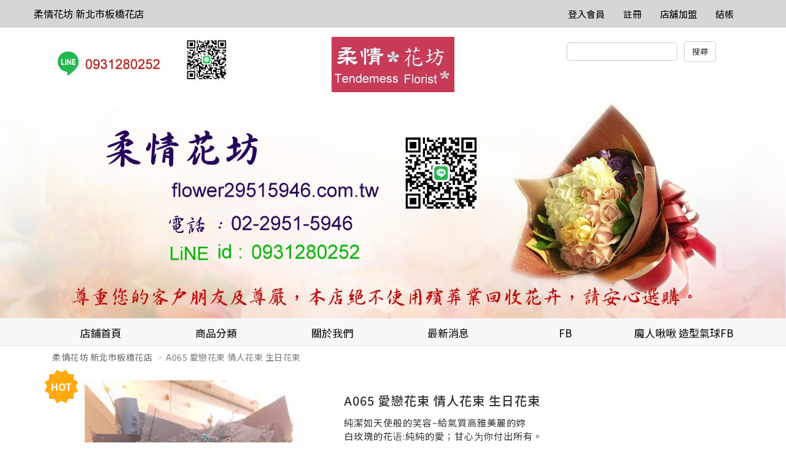

--- FILE ---
content_type: text/html
request_url: http://www.sunny.url.tw/store.php?m=products&p=show&pid=17718&storeId=968163
body_size: 62104
content:
<!doctype html>
<html>
   <head>
      <meta charset="utf-8" />
      <meta name="viewport" content="width=device-width, initial-scale=1">
      <meta name="format-detection" content="telephone=no">

            <link rel="stylesheet" type="text/css" href="responsive/js/slick/slick.css" />
      <link rel="stylesheet" type="text/css" href="responsive/js/slick/slick-theme.css" />
      <link rel="stylesheet" href="responsive/css/bootstrap.css" />
      <!-- Latest compiled and minified CSS -->
      <link rel="stylesheet" href="responsive/js/bootstrap-select/dist/css/bootstrap-select.min.css">
      <link rel="stylesheet" href="responsive/css/jquery-confirm.min.css">
      <link rel="stylesheet" href="responsive/css/master.css?v=20251231" />
      <link rel="stylesheet" href="responsive/css/jquery.loading.min.css" />
	        <style>
      	a[href^=tel] {
   			text-decoration:inherit;
   			color: inherit;
		}
	  </style>
      
      <title>柔情花坊 新北市板橋花店</title>
      			<meta name="keywords" content="板橋花店 板橋網路花店 實體花店 代客送花">
			<meta name="description" content="新北市板橋花店  板橋網路花店 實體花店 各式花禮  喜慶婚喪會場佈置">
			   </head>
   <body>
      <nav class="navbar navbar-default hidden-sm hidden-xs navigation" role="navigation">
         <!-- Brand and toggle get grouped for better mobile display -->
         <div class="container">
            <div class="navbar-header">
               <!--<button type="button" class="navbar-toggle" data-toggle="collapse" data-target=".navbar-ex1-collapse">
                  <span class="sr-only">Toggle navigation</span>
                  <span class="icon-bar"></span>
                  <span class="icon-bar"></span>
                  <span class="icon-bar"></span>
                  </button>-->
                              <a class="navbar-brand" href="./store.php?storeId=968163">
               柔情花坊 新北市板橋花店               </a>
                           </div>
            <!-- Collect the nav links, forms, and other content for toggling -->
            <div class="collapse navbar-collapse navbar-ex1-collapse">
               <ul class="nav navbar-nav">
               </ul>
               <ul class="nav navbar-nav navbar-right navbar-height">
                  <li><a class="font-h6-1" href="mb.php" title="登入會員">登入會員</a></li>                  <li><a class="font-h6-1" href="./mb.php?m=signup" title="註冊">註冊</a></li>                                                                        <li><a class="font-h6-1" href="../about/index.php" title="店舖加盟">店舖加盟</a></li>                  <li><a class="font-h6-1" href="/shop.php" title="結帳">結帳</a></li>
               </ul>
            </div>
            <!-- /.navbar-collapse -->
         </div>
      </nav><div class="pc_header container hidden-sm hidden-xs">
         <div class="row">
            <div class="col-lg-4 col-md-5">
               <a href="store.php?storeId=968163"><img src="http://www.sunny.url.tw/Archive/_tw/store/240311745262492.jpg"/></a>            </div>
            <div class="col-lg-4 col-md-2 text-center">
                              <a href="./store.php?storeId=968163"><img src="http://www.sunny.url.tw/Archive/_tw/store/161219685157834.jpg"></a>
                           </div>
            <form action="./store.php" name="theform" id="theform" onsubmit="return check_search(document.theform.proword.value);">
            <div class="col-lg-4 col-md-5 header-search-bar text-center pull-right">
               <input type="hidden" name="storeId" value="968163">
               <input type="hidden" name="sh" value="products">
               <input type="text" name="proword" id="proword">
               <input type="submit" value="搜尋" class="instore">
            </div>
          	</form>
         </div>
      </div>
      <devicehide class="hidden-md hidden-lg">
         <div class="mobile_header container">
            <div class="mobile-header-store-pic text-center">
                              <a href="./store.php?storeId=968163"><img src="http://www.sunny.url.tw/Archive/_tw/store/161219685157834.jpg"></a>
                           </div>
         </div>
         <menu class="mobile_menu" data-target="#mobile-menu-list" onclick="activation(this)">
            <hamburger><i></i></hamburger>
         </menu>
         <section id="mobile-menu-list" class="mobile_menu_list">
            <ul>
               <li class="list-group-item">
                  <a href="./store.php?m=about&storeId=968163">
                     <h3>關於我們</h3>
                  </a>
               </li>
               <li class="list-group-item">
                  <a href="./store.php?m=news&storeId=968163">
                     <h3>最新消息</h3>
                  </a>
               </li>
                              <div class="panel-group-no" style="border: 0px;"></div>
               
               <div class="panel-group-no"></div>
               							 	               <li class="list-group-item">
                  <a href="https://www.facebook.com/flower29515946/" target="_self">
										<h3>FB </h3>
									</a>
               </li>
               	               <li class="list-group-item">
                  <a href="https://www.facebook.com/balloonmojo/" target="_self">
										<h3>魔人啾啾 造型氣球FB</h3>
									</a>
               </li>
               								                <!-- mobile menu start -->
               <div class="panel-group" id="accordion">
                  <li class="list-group-item">
                     <a href="./store.php?m=products&storeId=968163">
                        <h3>全部商品</h3>
                     </a>
                  </li>
                                    	                  <div class="panel panel-default">
                                          <li class="mobile_menu_list_group_title list-group-item">
                        <a data-toggle="collapse" data-parent="#accordion" href="#collapse1494">
                           <h3>花束</h3>
                           <span class="glyphicon glyphicon-chevron-down" aria-hidden="false"></span>
                        </a>
                     </li>
                                          <div id="collapse1494" class="panel-collapse collapse">
                        <div class="panel-body">
                                                      <li class="list-group-item">
                              <a href="./store.php?m=products&category=1495&storeId=968163">
                                 <h4>求婚花束</h4>
                              </a>
                           </li>
                                                     <li class="list-group-item">
                              <a href="./store.php?m=products&category=1496&storeId=968163">
                                 <h4>玫瑰花束</h4>
                              </a>
                           </li>
                                                     <li class="list-group-item">
                              <a href="./store.php?m=products&category=1498&storeId=968163">
                                 <h4>情人節花禮</h4>
                              </a>
                           </li>
                                                     <li class="list-group-item">
                              <a href="./store.php?m=products&category=1628&storeId=968163">
                                 <h4>傳情花束</h4>
                              </a>
                           </li>
                                                     <li class="list-group-item">
                              <a href="./store.php?m=products&category=2129&storeId=968163">
                                 <h4>金莎玩偶花束 </h4>
                              </a>
                           </li>
                                                     <li class="list-group-item">
                              <a href="./store.php?m=products&category=2130&storeId=968163">
                                 <h4> 乾燥花.香皂花.永生花花束</h4>
                              </a>
                           </li>
                                                     <li class="list-group-item">
                              <a href="./store.php?m=products&category=2476&storeId=968163">
                                 <h4>捧花 胸花</h4>
                              </a>
                           </li>
                                                     <li class="list-group-item">
                              <a href="./store.php?m=products&category=2365&storeId=968163">
                                 <h4>大型求婚花束</h4>
                              </a>
                           </li>
                                                     <li class="list-group-item">
                              <a href="./store.php?m=products&category=2461&storeId=968163">
                                 <h4>小花束系列</h4>
                              </a>
                           </li>
                                                  </div>
                     </div>
                                       </div>
                                    <div class="panel panel-default">
                                          <li class="mobile_menu_list_group_title list-group-item">
                        <a data-toggle="collapse" data-parent="#accordion" href="#collapse1497">
                           <h3>喜慶花禮館</h3>
                           <span class="glyphicon glyphicon-chevron-down" aria-hidden="false"></span>
                        </a>
                     </li>
                                          <div id="collapse1497" class="panel-collapse collapse">
                        <div class="panel-body">
                                                      <li class="list-group-item">
                              <a href="./store.php?m=products&category=1504&storeId=968163">
                                 <h4>婚禮用花</h4>
                              </a>
                           </li>
                                                     <li class="list-group-item">
                              <a href="./store.php?m=products&category=1637&storeId=968163">
                                 <h4>魔人啾啾原創造型氣球(藝術空間)</h4>
                              </a>
                           </li>
                                                     <li class="list-group-item">
                              <a href="./store.php?m=products&category=2226&storeId=968163">
                                 <h4>答謝神恩花禮</h4>
                              </a>
                           </li>
                                                  </div>
                     </div>
                                       </div>
                                    <div class="panel panel-default">
                                          <li class="mobile_menu_list_group_title list-group-item">
                        <a href="./store.php?m=products&category=2127&storeId=968163">
                           <h3>節慶花禮</h3>
                        </a>
                     </li>
                                       </div>
                                    <div class="panel panel-default">
                                          <li class="mobile_menu_list_group_title list-group-item">
                        <a data-toggle="collapse" data-parent="#accordion" href="#collapse1567">
                           <h3>開幕 榮陞 婚禮 花禮</h3>
                           <span class="glyphicon glyphicon-chevron-down" aria-hidden="false"></span>
                        </a>
                     </li>
                                          <div id="collapse1567" class="panel-collapse collapse">
                        <div class="panel-body">
                                                      <li class="list-group-item">
                              <a href="./store.php?m=products&category=1501&storeId=968163">
                                 <h4>精緻盆花</h4>
                              </a>
                           </li>
                                                     <li class="list-group-item">
                              <a href="./store.php?m=products&category=1502&storeId=968163">
                                 <h4>蘭花組合盆栽</h4>
                              </a>
                           </li>
                                                     <li class="list-group-item">
                              <a href="./store.php?m=products&category=1503&storeId=968163">
                                 <h4>綠色組合盆栽(桌上型)</h4>
                              </a>
                           </li>
                                                     <li class="list-group-item">
                              <a href="./store.php?m=products&category=1505&storeId=968163">
                                 <h4>喜慶藝術花籃</h4>
                              </a>
                           </li>
                                                     <li class="list-group-item">
                              <a href="./store.php?m=products&category=2128&storeId=968163">
                                 <h4>綠色組合盆栽(落地型)</h4>
                              </a>
                           </li>
                                                     <li class="list-group-item">
                              <a href="./store.php?m=products&category=2426&storeId=968163">
                                 <h4>講台盆花</h4>
                              </a>
                           </li>
                                                     <li class="list-group-item">
                              <a href="./store.php?m=products&category=2203&storeId=968163">
                                 <h4>多肉植物組合盆栽</h4>
                              </a>
                           </li>
                                                     <li class="list-group-item">
                              <a href="./store.php?m=products&category=2472&storeId=968163">
                                 <h4>開運竹</h4>
                              </a>
                           </li>
                                                  </div>
                     </div>
                                       </div>
                                    <div class="panel panel-default">
                                          <li class="mobile_menu_list_group_title list-group-item">
                        <a data-toggle="collapse" data-parent="#accordion" href="#collapse1506">
                           <h3>弔唁花禮館</h3>
                           <span class="glyphicon glyphicon-chevron-down" aria-hidden="false"></span>
                        </a>
                     </li>
                                          <div id="collapse1506" class="panel-collapse collapse">
                        <div class="panel-body">
                                                      <li class="list-group-item">
                              <a href="./store.php?m=products&category=2417&storeId=968163">
                                 <h4>追思高架花籃</h4>
                              </a>
                           </li>
                                                     <li class="list-group-item">
                              <a href="./store.php?m=products&category=2418&storeId=968163">
                                 <h4>弔唁蝴蝶蘭 盆花 花束  罐頭塔</h4>
                              </a>
                           </li>
                                                     <li class="list-group-item">
                              <a href="./store.php?m=products&category=2462&storeId=968163">
                                 <h4>清明祭祖花束  追思花束</h4>
                              </a>
                           </li>
                                                  </div>
                     </div>
                                       </div>
                                 </div>
            </ul>
            <div style="display:block;width:100%;height:50px;"></div>
         </section>
         <!-- splite -->
         <menu class="mobile_user_menu" data-target="#mobile-user-list" onclick="activation(this)">
            <usericon><span class="glyphicon glyphicon-user" aria-hidden="true"></span></usericon>
         </menu>
         <section id="mobile-user-list" class="mobile_user_list">
            <ul>
               <li class="list-group-item list-group-item_hr"><a href="index.php">回首頁</a></li>
                                 <li class="list-group-item list-group-item_hr"><a href="/mb.php" title="註冊/登入會員">註冊/登入會員</a></li>
                              <li class="list-group-item list-group-item_hr"><a href="../about/index.php" target="_blank">店舖加盟</a></li>               <li class="list-group-item list-group-item_hr"><a href="./shop.php" title="結帳">結帳</a></li>
            </ul>
            <div style="display:block;width:100%;height:50px;"></div>
         </section>
         <!-- splite -->
         <menu class="mobile_search_menu" data-target="#mobile-search-list" onclick="activation(this)">
            <usericon><span class="glyphicon glyphicon-search" aria-hidden="true"></span></usericon>
         </menu>
         <section id="mobile-search-list" class="mobile_search_list">
            <ul>
               <li class="list-group-item" style="height: 28px;">
               	<form action="./store.php" name="theform2" id="theform2">
               	<input type="text" name="proword" id="proword">
               	<input type="hidden" name="storeId" value="968163">
               	<input type="hidden" name="sh" value="products">
              	</form>
               </li>
               <br>
               <row>
                  <div class="col-xs-12"><button type="button" class="btn btn-primary col-xs-12">搜尋</button></div>
               </row>
            </ul>
            <div style="display:block;width:100%;height:50px;"></div>
         </section>
      </devicehide>
      <!-- fix-bottom-menu -->
      <div class="fix-bottom-menu hidden-md hidden-lg">
         <div class="col-xs-1-5 fix-bottom-menu_home"><span>回首頁</span>
            <a href="./store.php?storeId=968163"></a>
         </div>
         <div class="col-xs-1-5 fix-bottom-menu_phone"><span>電話</span>
            <a href="tel:02-29515946"></a>
         </div>
         <div class="col-xs-1-5 fix-bottom-menu_line"><span>LINE</span>
            <a href="javascript:;" id="launch_line" line="https://line.me/ti/p/p0aj8jEgZS"></a>
         </div>
         <div class="col-xs-1-5 fix-bottom-menu_cart"><span>購物車</span>
            <a href="shop.php"></a>
         </div>
         <div class="col-xs-1-5 fix-bottom-menu_message"><span>訊息</span>
            <a href="mb.php?m=bulletin"></a>
         </div>
      </div>
      <!-- Indicators -->
      <!-- Wrapper for slides -->

            <div class="slides-banner" id="slides-banner" role="listbox">
                  <div class="">
         		<a href="http://www.sunny.url.tw/store.php?storeId=968163">            <img src="http://www.sunny.url.tw/Archive/_tw/users_ad/2192_1735030505.jpg" class="img-responsive">
            </a>         </div>
               </div>
            <!-- Left and right controls -->
      <!--<div class="dropdown open">
         <a id="dLabel" role="button" data-toggle="dropdown" class="btn btn-primary" data-target="#" href="/page.html">
             Dropdown <span class="caret"></span>
         </a>
         <ul class="dropdown-menu multi-level" role="menu" aria-labelledby="dropdownMenu">
           <li><a href="#">Some action</a></li>
           <li><a href="#">Some other action</a></li>
           <li class="divider"></li>
           <li class="dropdown-submenu">
             <a tabindex="-1" href="#">Hover me for more options</a>
             <ul class="dropdown-menu">
               <li><a tabindex="-1" href="#">Second level</a></li>
               <li>
                 <a href="#">Even More..</a>
                                   </li>
               <li><a href="#">Second level</a></li>
               <li><a href="#">Second level</a></li>
             </ul>
           </li>
         </ul>
         </div>-->
      <!-- Left nav -->
      <nav class="navigation2_header hidden-sm hidden-xs ">
         <div class="container">
            <ul class="nav nav-justified navbar-nav navigation2 nav nav-tabs hidden-sm hidden-xs ">
               <li>
                  <a class="font-h5-1" href="./store.php?storeId=968163">
                     店鋪首頁
                  </a>
               </li>
               <li class="dropdown actives">
                  <a href="#" class="dropdown-toggle font-h5-1" data-toggle="dropdown">商品分類</a>
                  <!-- pc menu start -->
                  <ul class="dropdown-menu" role="menu">
                     <li><a href="./store.php?m=products&storeId=968163">全部商品</a></li>
                                          <li class="dropdown-submenu">
                        <a tabindex="-1" href="./store.php?m=products&category=1494&storeId=968163">花束</a>                        <ul class="dropdown-menu">
                           	                           <li><a href="./store.php?m=products&category=1495&storeId=968163">求婚花束</a></li>
                           	                           <li><a href="./store.php?m=products&category=1496&storeId=968163">玫瑰花束</a></li>
                           	                           <li><a href="./store.php?m=products&category=1498&storeId=968163">情人節花禮</a></li>
                           	                           <li><a href="./store.php?m=products&category=1628&storeId=968163">傳情花束</a></li>
                           	                           <li><a href="./store.php?m=products&category=2129&storeId=968163">金莎玩偶花束 </a></li>
                           	                           <li><a href="./store.php?m=products&category=2130&storeId=968163"> 乾燥花.香皂花.永生花花束</a></li>
                           	                           <li><a href="./store.php?m=products&category=2476&storeId=968163">捧花 胸花</a></li>
                           	                           <li><a href="./store.php?m=products&category=2365&storeId=968163">大型求婚花束</a></li>
                           	                           <li><a href="./store.php?m=products&category=2461&storeId=968163">小花束系列</a></li>
                           	                        </ul>
                     </li>
                                          <li class="dropdown-submenu">
                        <a tabindex="-1" href="./store.php?m=products&category=1497&storeId=968163">喜慶花禮館</a>                        <ul class="dropdown-menu">
                           	                           <li><a href="./store.php?m=products&category=1504&storeId=968163">婚禮用花</a></li>
                           	                           <li><a href="./store.php?m=products&category=1637&storeId=968163">魔人啾啾原創造型氣球(藝術空間)</a></li>
                           	                           <li><a href="./store.php?m=products&category=2226&storeId=968163">答謝神恩花禮</a></li>
                           	                        </ul>
                     </li>
                                       	 <li><a href="./store.php?m=products&category=2127&storeId=968163">節慶花禮</a></li>
                  	                      <li class="dropdown-submenu">
                        <a tabindex="-1" href="./store.php?m=products&category=1567&storeId=968163">開幕 榮陞 婚禮 花禮</a>                        <ul class="dropdown-menu">
                           	                           <li><a href="./store.php?m=products&category=1501&storeId=968163">精緻盆花</a></li>
                           	                           <li><a href="./store.php?m=products&category=1502&storeId=968163">蘭花組合盆栽</a></li>
                           	                           <li><a href="./store.php?m=products&category=1503&storeId=968163">綠色組合盆栽(桌上型)</a></li>
                           	                           <li><a href="./store.php?m=products&category=1505&storeId=968163">喜慶藝術花籃</a></li>
                           	                           <li><a href="./store.php?m=products&category=2128&storeId=968163">綠色組合盆栽(落地型)</a></li>
                           	                           <li><a href="./store.php?m=products&category=2426&storeId=968163">講台盆花</a></li>
                           	                           <li><a href="./store.php?m=products&category=2203&storeId=968163">多肉植物組合盆栽</a></li>
                           	                           <li><a href="./store.php?m=products&category=2472&storeId=968163">開運竹</a></li>
                           	                        </ul>
                     </li>
                                          <li class="dropdown-submenu">
                        <a tabindex="-1" href="./store.php?m=products&category=1506&storeId=968163">弔唁花禮館</a>                        <ul class="dropdown-menu">
                           	                           <li><a href="./store.php?m=products&category=2417&storeId=968163">追思高架花籃</a></li>
                           	                           <li><a href="./store.php?m=products&category=2418&storeId=968163">弔唁蝴蝶蘭 盆花 花束  罐頭塔</a></li>
                           	                           <li><a href="./store.php?m=products&category=2462&storeId=968163">清明祭祖花束  追思花束</a></li>
                           	                        </ul>
                     </li>
                                       </ul>
               </li>
               <li>
                  <a class="font-h5-1" href="./store.php?m=about&storeId=968163">
                     關於我們                  </a>
               </li>
               <li>
                  <a class="font-h5-1" href="./store.php?m=news&storeId=968163">
                     最新消息
                  </a>
               </li>
                                             							 	               <li>
                  <a class="font-h5-1" href="https://www.facebook.com/flower29515946/" target="_self">
										FB 									</a>
               </li>
               	               <li>
                  <a class="font-h5-1" href="https://www.facebook.com/balloonmojo/" target="_self">
										魔人啾啾 造型氣球FB									</a>
               </li>
               								             </ul>
         </div>
      </nav>      
							<div class="container store_index_bargain">
         <ol class="breadcrumb">
            <li><a href="./store.php?storeId=968163">柔情花坊 新北市板橋花店</a></li>
            <li class="active">A065 愛戀花束 情人花束 生日花束</li>
         </ol>
      </div>
      <div class="product_page_intro container">
         <div class="col-sm-5 col-xs-12 pull-left">
                        <div class="callout  style1">
               <div class="callout-new-bg">
                  <div class="inner-text ">
                     HOT
                  </div>
               </div>
               <div class="burst-12 callout-new-bg background-orange">
               </div>
            </div>
                        <div class="carousel slide article-slide product_page_intro_slider" id="article-photo-carousel">
               <!-- Wrapper for slides -->
                              <div class="carousel-inner cont-slider">
                                    <div class="item active" >
                     <img src="http://www.sunny.url.tw/Archive/_tw/members/1624441219/products/p17718/1911180645.jpg" class="img-responsive" alt="Responsive image">
                  </div>
                                 </div>
                              <!-- Indicators -->
               <ol class="carousel-indicators">
                                 </ol>
                           </div>
         </div>
         <div class="col-sm-7 col-xs-12 pull-right">
            <form name="cartform" method="post" action="" OnSubmit="return false;">
            <div class="product_page_intro_text">
               <span class="title">
                  <h1>A065 愛戀花束 情人花束 生日花束</h1>
               </span>
               <span class="description">
               純潔如天使般的笑容~給氣質高雅美麗的妳<br />
白玫瑰的花语:純純的愛；甘心为你付出所有。<br />
藍色玫瑰花花語:奇蹟<br />
藍色繡球花~浪漫 美滿的愛<br />
               </span>
               
               	                                      <span class="price_bargain">特價: NT$3,900</span>            			

               <hr />
               <span class="product_detail">
               貨號:	A065<br>
               品牌:	新北市 板橋花店 柔情花坊<br>
               標籤:	玫瑰花束<br>
               </span>
                              <div class="clear"></div>
               <div class="quantity picker col-xs-12">
                  <span class="type_picker">數量:</span>
                  <div class="input-group col-xs-12">
                     <div class="input-group-btn" style="height: 32px;margin-top: 2px;">
                        <button type="button" class="btn btn-default" data-value="decrease" data-target="#spinner" data-toggle="spinner" onClick="dec()">
                        <span class="glyphicon glyphicon-minus"></span>
                        </button>
                     </div>
                     <input type="text" data-ride="spinner" id="spinner" name="orderQty" class="form-control input-number" value="0" min="1" max="1" readonly>
                     <span class="input-group-btn">
                     <button type="button" class="btn btn-default" data-value="increase" data-target="#spinner" data-toggle="spinner" onClick="inc()">
                     <span class="glyphicon glyphicon-plus"></span>
                     </button>
                     </span>
                  </div>
               </div>
               <span class="addtocart col-xs-6"><a href="javascript:;" pid="17718">加入購物車</a></span>
               <span class="addtofavorite col-xs-6"><a href="./store.php" class="collect" kind="products" storeId="968163" item_id="17718">加入收藏</a></span>
            </div>
            <input name="store_id" type="hidden" value="2192"/>
            <input name="spec1" type="hidden" value=""/>
            <input name="spec2" type="hidden" value=""/>
            <input name="price" type="hidden" value=""/>
            <input name="inventory" id="inventory" type="hidden" value="0" />
            <input name="use_spec" type="hidden" value="0"/>
            </form>
         </div>
         <div class="clear"></div>
         <div class="tabbable product_page_intro_content">
            <!-- Only required for left/right tabs -->
            <ul class="nav nav-tabs">
               <li class="active"><a href="#tab1" data-toggle="tab">商品詳情</a></li>
               <li><a href="#tab2" data-toggle="tab">商品諮詢</a></li>
            </ul>
            <div class="tab-content">
               <div class="tab-pane active" id="tab1">
                  <p><img alt="" src="/Archive/_tw/members/1624441219/upload/images/74359693_758588311280224_6449361099702665216_n.jpg" style="width: 600px; height: 600px;" /></p>

<p arial="" background-color:="" font-size:="" franklin="" gill="" gothic="" helvetica="" letter-spacing:="" lucida="" microsoft="" nimbus="" noto="" sans="" style="box-sizing: border-box; margin: 0px 0px 10px; color: rgb(51, 51, 51); font-family: " trebuchet="" urw=""><span style="box-sizing: border-box; font-size: 16px;">s:若配花類無相同花材,本店將依市場供貨及季節狀況更替使用品質較佳的花材.</span></p>

<p arial="" background-color:="" font-size:="" franklin="" gill="" gothic="" helvetica="" letter-spacing:="" lucida="" microsoft="" nimbus="" noto="" sans="" style="box-sizing: border-box; margin: 0px 0px 10px; color: rgb(51, 51, 51); font-family: " trebuchet="" urw=""><span style="box-sizing: border-box; font-size: 16px;">為了花禮的品質 請於下單後，盡快完成付款作業</span></p>

<p arial="" background-color:="" font-size:="" franklin="" gill="" gothic="" helvetica="" letter-spacing:="" lucida="" microsoft="" nimbus="" noto="" sans="" style="box-sizing: border-box; margin: 0px 0px 10px; color: rgb(51, 51, 51); font-family: " trebuchet="" urw="">&nbsp;</p>

<p style="box-sizing: border-box; margin: 0px; color: rgb(51, 51, 51); background-color: rgb(255, 255, 255); font-stretch: normal; font-size: 12px; font-family: Verdana, Arial, Helvetica, sans-serif, 新細明體; padding: 0px; border: 0px none transparent; list-style: none; line-height: 19px; letter-spacing: 0.96px;"><span style="box-sizing: border-box; font-family: georgia, serif;"><span style="box-sizing: border-box; font-size: 16px;">付款方式:</span></span></p>

<p style="box-sizing: border-box; margin: 0px; color: rgb(51, 51, 51); background-color: rgb(255, 255, 255); font-stretch: normal; font-size: 12px; font-family: Verdana, Arial, Helvetica, sans-serif, 新細明體; padding: 0px; border: 0px none transparent; list-style: none; line-height: 19px; letter-spacing: 0.96px;">&nbsp;</p>

<p style="box-sizing: border-box; margin: 0px; color: rgb(51, 51, 51); background-color: rgb(255, 255, 255); font-stretch: normal; font-size: 12px; font-family: Verdana, Arial, Helvetica, sans-serif, 新細明體; padding: 0px; border: 0px none transparent; list-style: none; line-height: 19px; letter-spacing: 0.96px;"><span style="box-sizing: border-box; font-family: georgia, serif;"><span style="box-sizing: border-box; font-size: 16px; letter-spacing: 0.96px;">★銀行ATM轉帳</span><span style="box-sizing: border-box; font-size: 20px;"><span style="box-sizing: border-box; letter-spacing: 0.96px;">-</span></span></span><span style="box-sizing: border-box; font-size: 16px;">板信商業銀行後埔分行</span><span style="box-sizing: border-box; font-family: georgia, serif;"><span style="box-sizing: border-box; font-size: 20px;"><span style="box-sizing: border-box; letter-spacing: 0.96px;">-</span></span><span style="box-sizing: border-box; font-size: 16px; letter-spacing: 0.96px;">銀行代碼-</span></span><span style="box-sizing: border-box; font-size: 16px;">代號118</span></p>

<p style="box-sizing: border-box; margin: 0px; color: rgb(51, 51, 51); background-color: rgb(255, 255, 255); font-stretch: normal; font-size: 12px; font-family: Verdana, Arial, Helvetica, sans-serif, 新細明體; padding: 0px; border: 0px none transparent; list-style: none; line-height: 19px; letter-spacing: 0.96px;"><span style="box-sizing: border-box; font-family: georgia, serif;"><span style="box-sizing: border-box; font-size: 16px; letter-spacing: 0.96px;">&nbsp;&nbsp;</span></span><span style="box-sizing: border-box; font-size: 16px;">帳號:0020-131-3504192</span></p>

<p style="box-sizing: border-box; margin: 0px; color: rgb(51, 51, 51); background-color: rgb(255, 255, 255); font-stretch: normal; font-size: 12px; font-family: Verdana, Arial, Helvetica, sans-serif, 新細明體; padding: 0px; border: 0px none transparent; list-style: none; line-height: 19px; letter-spacing: 0.96px;">&nbsp;</p>

<p style="box-sizing: border-box; margin: 0px; color: rgb(51, 51, 51); background-color: rgb(255, 255, 255); font-stretch: normal; font-size: 12px; font-family: Verdana, Arial, Helvetica, sans-serif, 新細明體; padding: 0px; border: 0px none transparent; list-style: none; line-height: 19px; letter-spacing: 0.96px;"><span style="box-sizing: border-box; font-family: georgia, serif;"><span style="box-sizing: border-box; font-size: 16px; letter-spacing: 0.96px;">&nbsp; 匯款轉帳-</span></span><span style="box-sizing: border-box; font-size: 16px; letter-spacing: 0.96px;">板</span><span style="box-sizing: border-box; font-size: 16px; letter-spacing: 0.96px;">信商業銀行後埔分行</span><br courier="" font-size:="" letter-spacing:="" style="box-sizing: border-box;" />
<span style="box-sizing: border-box; font-family: georgia, serif;"><span style="box-sizing: border-box; font-size: 16px; letter-spacing: 0.96px;">&nbsp;&nbsp;</span></span></p>

<p style="box-sizing: border-box; margin: 0px; color: rgb(51, 51, 51); background-color: rgb(255, 255, 255); font-stretch: normal; font-size: 12px; font-family: Verdana, Arial, Helvetica, sans-serif, 新細明體; padding: 0px; border: 0px none transparent; list-style: none; line-height: 19px; letter-spacing: 0.96px;"><span style="box-sizing: border-box; font-family: georgia, serif;"><span style="box-sizing: border-box; font-size: 16px; letter-spacing: 0.96px;">&nbsp; 帳號-</span></span><span style="box-sizing: border-box; font-size: 16px; letter-spacing: 0.96px;">0020-131-3504192</span><span style="box-sizing: border-box; font-family: georgia, serif;"><span style="box-sizing: border-box; font-size: 18px;">&nbsp;&nbsp;&nbsp;</span></span><span style="box-sizing: border-box; font-family: georgia, serif; letter-spacing: 0.96px; font-size: 16px;">戶名-</span><span style="box-sizing: border-box; font-size: 16px;">柔情花坊 王志良</span></p>

<p style="box-sizing: border-box; margin: 0px; color: rgb(51, 51, 51); background-color: rgb(255, 255, 255); font-stretch: normal; font-size: 12px; font-family: Verdana, Arial, Helvetica, sans-serif, 新細明體; padding: 0px; border: 0px none transparent; list-style: none; line-height: 19px; letter-spacing: 0.96px;">&nbsp;</p>

<p style="box-sizing: border-box; margin: 0px; color: rgb(51, 51, 51); background-color: rgb(255, 255, 255); font-stretch: normal; font-size: 12px; font-family: Verdana, Arial, Helvetica, sans-serif, 新細明體; padding: 0px; border: 0px none transparent; list-style: none; line-height: 19px; letter-spacing: 0.96px;"><span style="box-sizing: border-box; font-family: georgia, serif;"><span style="box-sizing: border-box; font-size: 16px;"><span style="box-sizing: border-box; letter-spacing: 0.96px;">◎完成匯款後通知本店（轉帳後敬請告知後5碼）</span></span><span style="box-sizing: border-box; font-size: 16px; letter-spacing: 0.96px;">經確認後會安排送貨事</span></span><br style="box-sizing: border-box; font-size: 14px; letter-spacing: 0.96px;" />
&nbsp;</p>

<p style="box-sizing: border-box; margin: 0px; color: rgb(51, 51, 51); background-color: rgb(255, 255, 255); font-stretch: normal; font-size: 12px; font-family: Verdana, Arial, Helvetica, sans-serif, 新細明體; padding: 0px; border: 0px none transparent; list-style: none; line-height: 19px; letter-spacing: 0.96px;"><span style="box-sizing: border-box; font-family: georgia, serif;"><span style="box-sizing: border-box; letter-spacing: 0.96px; font-size: 16px;">◎訂花注意事項-請盡量提早訂貨</span></span></p>

<p style="box-sizing: border-box; margin: 0px; color: rgb(51, 51, 51); background-color: rgb(255, 255, 255); font-stretch: normal; font-size: 12px; font-family: Verdana, Arial, Helvetica, sans-serif, 新細明體; padding: 0px; border: 0px none transparent; list-style: none; line-height: 19px; letter-spacing: 0.96px;"><span style="box-sizing: border-box; font-family: georgia, serif;"><span style="box-sizing: border-box; font-size: 16px;"><span style="box-sizing: border-box; letter-spacing: 0.96px;">1.請註明~產品編號~送貨日期、時段 ~地址~卡片內容收件人電話或手機</span><br style="box-sizing: border-box; font-size: 14px; letter-spacing: 0.96px;" />
<span style="box-sizing: border-box; letter-spacing: 0.96px;">2.鮮花屬特殊商品並無鑑賞期 如遇市場花材短缺或品質不良，得以同等值花材替代．</span><br style="box-sizing: border-box; font-size: 14px; letter-spacing: 0.96px;" />
<span style="box-sizing: border-box; letter-spacing: 0.96px;">3.訂單經本店確認您的付款作業完成後，我們將立刻處理送貨事宜。</span><br style="box-sizing: border-box; font-size: 14px; letter-spacing: 0.96px;" />
<span style="box-sizing: border-box; letter-spacing: 0.96px;">4.訂單確認後，如欲取消或更改訂單，請在送貨日前三天來電完成取消或更改手續。</span><br style="box-sizing: border-box; font-size: 14px; letter-spacing: 0.96px;" />
<span style="box-sizing: border-box; letter-spacing: 0.96px;">5</span></span><span style="box-sizing: border-box; font-size: 16px; letter-spacing: 0.96px;">.</span><span style="box-sizing: border-box; font-size: 16px;"><span style="box-sizing: border-box; letter-spacing: 0.96px;">若送貨地點偏遠，有不能送達之情況，將通知取消訂單。</span><br style="box-sizing: border-box; font-size: 14px; letter-spacing: 0.96px;" />
<span style="box-sizing: border-box; letter-spacing: 0.96px;">6.花禮送達時，若無人簽收或收件人刻意拒絕，均一律視為交易完成。</span><br style="box-sizing: border-box; font-size: 14px; letter-spacing: 0.96px;" />
<span style="box-sizing: border-box; letter-spacing: 0.96px;">7.若為天災或不可抗力因素而無法送達時，原價退還訂購人。</span></span></span><br style="box-sizing: border-box; font-size: 14px; letter-spacing: 0.96px;" />
&nbsp;</p>

<p style="box-sizing: border-box; margin: 0px; color: rgb(51, 51, 51); background-color: rgb(255, 255, 255); font-stretch: normal; font-size: 12px; font-family: Verdana, Arial, Helvetica, sans-serif, 新細明體; padding: 0px; border: 0px none transparent; list-style: none; line-height: 19px; letter-spacing: 0.96px;"><span style="box-sizing: border-box; font-size: medium; letter-spacing: 0.96px; line-height: 19px; text-align: -webkit-center;">* 本網站保有接單與否的權利 *</span></p>

<p arial="" background-color:="" font-size:="" franklin="" gill="" gothic="" helvetica="" letter-spacing:="" lucida="" microsoft="" nimbus="" noto="" sans="" style="box-sizing: border-box; margin: 0px 0px 10px; color: rgb(51, 51, 51); font-family: " trebuchet="" urw=""><span style="box-sizing: border-box; font-size: 16px;">ps:若配花類無相同花材,本店將依市場供貨及季節狀況更替使用品質較佳的花材.</span></p>

<p arial="" background-color:="" font-size:="" franklin="" gill="" gothic="" helvetica="" letter-spacing:="" lucida="" microsoft="" nimbus="" noto="" sans="" style="box-sizing: border-box; margin: 0px 0px 10px; color: rgb(51, 51, 51); font-family: " trebuchet="" urw=""><span style="box-sizing: border-box; font-size: 16px;">為了花禮的品質 請於下單後，盡快完成付款作業</span></p>

<p arial="" background-color:="" font-size:="" franklin="" gill="" gothic="" helvetica="" letter-spacing:="" lucida="" microsoft="" nimbus="" noto="" sans="" style="box-sizing: border-box; margin: 0px 0px 10px; color: rgb(51, 51, 51); font-family: " trebuchet="" urw="">&nbsp;</p>

<p style="box-sizing: border-box; margin: 0px; color: rgb(51, 51, 51); background-color: rgb(255, 255, 255); font-stretch: normal; font-size: 12px; font-family: Verdana, Arial, Helvetica, sans-serif, 新細明體; padding: 0px; border: 0px none transparent; list-style: none; line-height: 19px; letter-spacing: 0.96px;"><span style="box-sizing: border-box; font-family: georgia, serif;"><span style="box-sizing: border-box; font-size: 16px;">付款方式:</span></span></p>

<p style="box-sizing: border-box; margin: 0px; color: rgb(51, 51, 51); background-color: rgb(255, 255, 255); font-stretch: normal; font-size: 12px; font-family: Verdana, Arial, Helvetica, sans-serif, 新細明體; padding: 0px; border: 0px none transparent; list-style: none; line-height: 19px; letter-spacing: 0.96px;">&nbsp;</p>

<p style="box-sizing: border-box; margin: 0px; color: rgb(51, 51, 51); background-color: rgb(255, 255, 255); font-stretch: normal; font-size: 12px; font-family: Verdana, Arial, Helvetica, sans-serif, 新細明體; padding: 0px; border: 0px none transparent; list-style: none; line-height: 19px; letter-spacing: 0.96px;"><span style="box-sizing: border-box; font-family: georgia, serif;"><span style="box-sizing: border-box; font-size: 16px; letter-spacing: 0.96px;">★銀行ATM轉帳</span><span style="box-sizing: border-box; font-size: 20px;"><span style="box-sizing: border-box; letter-spacing: 0.96px;">-</span></span></span><span style="box-sizing: border-box; font-size: 16px;">板信商業銀行後埔分行</span><span style="box-sizing: border-box; font-family: georgia, serif;"><span style="box-sizing: border-box; font-size: 20px;"><span style="box-sizing: border-box; letter-spacing: 0.96px;">-</span></span><span style="box-sizing: border-box; font-size: 16px; letter-spacing: 0.96px;">銀行代碼-</span></span><span style="box-sizing: border-box; font-size: 16px;">代號118</span></p>

<p style="box-sizing: border-box; margin: 0px; color: rgb(51, 51, 51); background-color: rgb(255, 255, 255); font-stretch: normal; font-size: 12px; font-family: Verdana, Arial, Helvetica, sans-serif, 新細明體; padding: 0px; border: 0px none transparent; list-style: none; line-height: 19px; letter-spacing: 0.96px;"><span style="box-sizing: border-box; font-family: georgia, serif;"><span style="box-sizing: border-box; font-size: 16px; letter-spacing: 0.96px;">&nbsp;&nbsp;</span></span><span style="box-sizing: border-box; font-size: 16px;">帳號:0020-131-3504192</span></p>

<p style="box-sizing: border-box; margin: 0px; color: rgb(51, 51, 51); background-color: rgb(255, 255, 255); font-stretch: normal; font-size: 12px; font-family: Verdana, Arial, Helvetica, sans-serif, 新細明體; padding: 0px; border: 0px none transparent; list-style: none; line-height: 19px; letter-spacing: 0.96px;">&nbsp;</p>

<p style="box-sizing: border-box; margin: 0px; color: rgb(51, 51, 51); background-color: rgb(255, 255, 255); font-stretch: normal; font-size: 12px; font-family: Verdana, Arial, Helvetica, sans-serif, 新細明體; padding: 0px; border: 0px none transparent; list-style: none; line-height: 19px; letter-spacing: 0.96px;"><span style="box-sizing: border-box; font-family: georgia, serif;"><span style="box-sizing: border-box; font-size: 16px; letter-spacing: 0.96px;">&nbsp; 匯款轉帳-</span></span><span style="box-sizing: border-box; font-size: 16px; letter-spacing: 0.96px;">板</span><span style="box-sizing: border-box; font-size: 16px; letter-spacing: 0.96px;">信商業銀行後埔分行</span><br courier="" font-size:="" letter-spacing:="" style="box-sizing: border-box;" />
<span style="box-sizing: border-box; font-family: georgia, serif;"><span style="box-sizing: border-box; font-size: 16px; letter-spacing: 0.96px;">&nbsp;&nbsp;</span></span></p>

<p style="box-sizing: border-box; margin: 0px; color: rgb(51, 51, 51); background-color: rgb(255, 255, 255); font-stretch: normal; font-size: 12px; font-family: Verdana, Arial, Helvetica, sans-serif, 新細明體; padding: 0px; border: 0px none transparent; list-style: none; line-height: 19px; letter-spacing: 0.96px;"><span style="box-sizing: border-box; font-family: georgia, serif;"><span style="box-sizing: border-box; font-size: 16px; letter-spacing: 0.96px;">&nbsp; 帳號-</span></span><span style="box-sizing: border-box; font-size: 16px; letter-spacing: 0.96px;">0020-131-3504192</span><span style="box-sizing: border-box; font-family: georgia, serif;"><span style="box-sizing: border-box; font-size: 18px;">&nbsp;&nbsp;&nbsp;</span></span><span style="box-sizing: border-box; font-family: georgia, serif; letter-spacing: 0.96px; font-size: 16px;">戶名-</span><span style="box-sizing: border-box; font-size: 16px;">柔情花坊 王志良</span></p>

<p style="box-sizing: border-box; margin: 0px; color: rgb(51, 51, 51); background-color: rgb(255, 255, 255); font-stretch: normal; font-size: 12px; font-family: Verdana, Arial, Helvetica, sans-serif, 新細明體; padding: 0px; border: 0px none transparent; list-style: none; line-height: 19px; letter-spacing: 0.96px;">&nbsp;</p>

<p style="box-sizing: border-box; margin: 0px; color: rgb(51, 51, 51); background-color: rgb(255, 255, 255); font-stretch: normal; font-size: 12px; font-family: Verdana, Arial, Helvetica, sans-serif, 新細明體; padding: 0px; border: 0px none transparent; list-style: none; line-height: 19px; letter-spacing: 0.96px;"><span style="box-sizing: border-box; font-family: georgia, serif;"><span style="box-sizing: border-box; font-size: 16px;"><span style="box-sizing: border-box; letter-spacing: 0.96px;">◎完成匯款後通知本店（轉帳後敬請告知後5碼）</span></span><span style="box-sizing: border-box; font-size: 16px; letter-spacing: 0.96px;">經確認後會安排送貨事</span></span><br style="box-sizing: border-box; font-size: 14px; letter-spacing: 0.96px;" />
&nbsp;</p>

<p style="box-sizing: border-box; margin: 0px; color: rgb(51, 51, 51); background-color: rgb(255, 255, 255); font-stretch: normal; font-size: 12px; font-family: Verdana, Arial, Helvetica, sans-serif, 新細明體; padding: 0px; border: 0px none transparent; list-style: none; line-height: 19px; letter-spacing: 0.96px;"><span style="box-sizing: border-box; font-family: georgia, serif;"><span style="box-sizing: border-box; letter-spacing: 0.96px; font-size: 16px;">◎訂花注意事項-請盡量提早訂貨</span></span></p>

<p style="box-sizing: border-box; margin: 0px; color: rgb(51, 51, 51); background-color: rgb(255, 255, 255); font-stretch: normal; font-size: 12px; font-family: Verdana, Arial, Helvetica, sans-serif, 新細明體; padding: 0px; border: 0px none transparent; list-style: none; line-height: 19px; letter-spacing: 0.96px;"><span style="box-sizing: border-box; font-family: georgia, serif;"><span style="box-sizing: border-box; font-size: 16px;"><span style="box-sizing: border-box; letter-spacing: 0.96px;">1.請註明~產品編號~送貨日期、時段 ~地址~卡片內容收件人電話或手機</span><br style="box-sizing: border-box; font-size: 14px; letter-spacing: 0.96px;" />
<span style="box-sizing: border-box; letter-spacing: 0.96px;">2.鮮花屬特殊商品並無鑑賞期 如遇市場花材短缺或品質不良，得以同等值花材替代．</span><br style="box-sizing: border-box; font-size: 14px; letter-spacing: 0.96px;" />
<span style="box-sizing: border-box; letter-spacing: 0.96px;">3.訂單經本店確認您的付款作業完成後，我們將立刻處理送貨事宜。</span><br style="box-sizing: border-box; font-size: 14px; letter-spacing: 0.96px;" />
<span style="box-sizing: border-box; letter-spacing: 0.96px;">4.訂單確認後，如欲取消或更改訂單，請在送貨日前三天來電完成取消或更改手續。</span></span></span><br style="box-sizing: border-box; font-size: 14px; letter-spacing: 0.96px;" />
<span style="box-sizing: border-box; color: rgb(51, 51, 51); font-size: 12px; letter-spacing: 0.96px; background-color: rgb(255, 255, 255); font-family: georgia, serif;"><span style="box-sizing: border-box; font-size: 16px;"><span style="box-sizing: border-box; letter-spacing: 0.96px;">5</span></span><span style="box-sizing: border-box; font-size: 16px; letter-spacing: 0.96px;">.</span></span><span style="box-sizing: border-box; color: rgb(51, 51, 51); letter-spacing: 0.96px; font-family: georgia, serif; font-size: 16px; background-color: rgb(255, 255, 255);">若送貨地點偏遠,會依地點額外加收車資,若有不能送達之情況，將通知取消訂單</span><span style="box-sizing: border-box; color: rgb(51, 51, 51); font-size: 12px; letter-spacing: 0.96px; background-color: rgb(255, 255, 255); font-family: georgia, serif;"><span style="box-sizing: border-box; font-size: 16px; letter-spacing: 0.96px;">&nbsp;</span><span style="box-sizing: border-box; font-size: 16px;"><span style="box-sizing: border-box; letter-spacing: 0.96px;">。</span><br style="box-sizing: border-box; font-size: 14px; letter-spacing: 0.96px;" />
<span style="box-sizing: border-box; letter-spacing: 0.96px;">6.花禮送達時，若無人簽收或收件人刻意拒絕，均一律視為交易完成。</span></span></span><span style="box-sizing: border-box; letter-spacing: 0.96px; color: rgb(128, 128, 128); font-family: 微軟正黑體, Arial, sans-serif; font-size: 16px; background-color: rgb(255, 255, 255);">若需改送地址，造成額外配送費用，將請訂購人另外付費。</span><br style="box-sizing: border-box; font-size: 14px; letter-spacing: 0.96px;" />
<span style="box-sizing: border-box; font-family: georgia, serif;"><span style="box-sizing: border-box; font-size: 16px;"><span style="box-sizing: border-box; letter-spacing: 0.96px;">7.若為天災或不可抗力因素而無法送達時，原價退還訂購人。</span></span></span></p>

<p style="box-sizing: border-box; margin: 0px; color: rgb(51, 51, 51); background-color: rgb(255, 255, 255); font-stretch: normal; font-size: 12px; font-family: Verdana, Arial, Helvetica, sans-serif, 新細明體; padding: 0px; border: 0px none transparent; list-style: none; line-height: 19px; letter-spacing: 0.96px;"><span style="box-sizing: border-box; font-size: medium; letter-spacing: 0.96px; line-height: 19px; text-align: -webkit-center;">* 本網站保有接單與否的權利 *</span></p>
               </div>
                              <div class="tab-pane" id="tab2">
                  <div class="common_comment_area">
                     請先登入會員之後，才可以留言，<a href="mb.php?return=%2Fstore.php%3Fm%3Dproducts%26p%3Dshow%26pid%3D17718%26storeId%3D968163%26p%3Dquestion">請按此登入</a>。
                  </div>
               </div>
                           </div>
         </div>
      </div>
            <div class="store_index_bottom_ad">
         <div class="container">
            <div class="row">
                              <div class="col-xs-12 col-sm-6 col-md-4 store_index_bottom_ad_inner">
                  <a href="http://share.sunny.url.tw/upload/00902545/ZAIGQXQLSNWM.jpg" target="_self" title="ATM轉帳"><img src="http://www.sunny.url.tw/Archive/_tw/members/1624441219/links/181119376694494.jpg"></a>
               </div>
                              <div class="col-xs-12 col-sm-6 col-md-4 store_index_bottom_ad_inner">
                  <a href="./store.php?m=links&id=591&storeId=968163" target="_self" title="線上刷卡"><img src="http://www.sunny.url.tw/Archive/_tw/members/1624441219/links/181119799884889.jpg"></a>
               </div>
                              <div class="col-xs-12 col-sm-6 col-md-4 store_index_bottom_ad_inner">
                  <a href="https://p.ecpay.com.tw/dpacz " target="_self" title="ecpay"><img src="http://www.sunny.url.tw/Archive/_tw/members/1624441219/links/181119761576285.jpg"></a>
               </div>
                              <div class="col-xs-12 col-sm-6 col-md-4 store_index_bottom_ad_inner">
                  <a href="https://www.paypal.com/paypalme/flower29515946?country.x=TW&locale.x=zh_TW" target="_self" title="paypal"><img src="http://www.sunny.url.tw/Archive/_tw/members/1624441219/links/230525895883289.jpg"></a>
               </div>
                           </div>
         </div>
      </div>
						<div class="common_footer_area">
         <div class="container">
            <div class="common_footer_area_storeinfo">
               <li><p><span style="font-size:16px;">柔情花坊</span></p>

<p><a href="https://goo.gl/maps/cAdSnA4RtFt"><span style="color:#FF0000;"><span style="font-size:16px;">新北市板橋區長安街138巷1弄288號1樓 &nbsp;地圖</span></span></a></p>

<p><br />
<span style="font-size:16px;">電話 : 02-2951-5946&nbsp;&nbsp;</span></p>

<p><span style="font-size:16px;">行動電話: 0931280252</span></p>

<p><span style="color: rgb(51, 51, 51); font-size: 13px; background-color: rgb(255, 255, 255); font-family: arial, helvetica, sans-serif;"><span style="color: rgb(255, 0, 0);"><strong><span style="font-size: 14px;">敬愛的買家請注意，我們不會主動打電話詢問客戶滿意度或是轉帳約定帳戶扣款諸如此類</span></strong></span></span><strong style="font-size: 13px; background-color: rgb(255, 255, 255); color: rgb(255, 0, 0); font-family: arial, helvetica, sans-serif;"><span style="font-size: 14px;">的問題，請買家提高警覺，近日詐騙集團很多謹防受騙，如有問題歡迎來電詢問，謝謝~</span></strong></p>

<p>&nbsp;</p>

<p><span style="font-family: Verdana, Arial, Helvetica, sans-serif, 新細明體; font-size: 16px; letter-spacing: 0.96px; line-height: 19px;">新北市花店&nbsp;</span><span style="font-size:16px;">板橋</span><span style="font-family: Verdana, Arial, Helvetica, sans-serif, 新細明體; font-size: 16px; letter-spacing: 0.96px; line-height: 19px;">花店&nbsp;</span><span style="font-family: Verdana, Arial, Helvetica, sans-serif, 新細明體; font-size: 16px; letter-spacing: 0.96px; line-height: 19px;">實體網路花店 代客送花 會場佈置 節慶花禮 精緻盆花 開運盆栽 蘭花組合盆栽 高架花籃 弔唁花禮 追思花禮</span></p>

<p><span style="font-family: Verdana, Arial, Helvetica, sans-serif, 新細明體; font-size: medium; letter-spacing: 0.96px; line-height: 19px; text-align: -webkit-center;">本網站內容所有權</span><span style="font-family: Verdana, Arial, Helvetica, sans-serif, 新細明體; letter-spacing: 0.96px; line-height: 19px; font-size: medium; text-align: -webkit-center;">歸</span><span style="font-size: 16px; line-height: 20.8px;">柔情花坊</span><span style="font-family: Verdana, Arial, Helvetica, sans-serif, 新細明體; letter-spacing: 0.96px; font-size: 16px; line-height: 20.8px;">所有&nbsp;</span><span style="font-family: Verdana, Arial, Helvetica, sans-serif, 新細明體; font-size: medium; letter-spacing: 0.96px; line-height: 19px; text-align: -webkit-center;">未經本店同意不得轉載&nbsp;* 本網站保有接單與否的權利*</span></p>
</li>
            </div>
            <br>
            <div class="pull-left common_footer_area_copyright">
               <li>
                  Copyright © 2014 Sunny Mall Systems Incorporated. All rights reserved.
               </li>
            </div>
            <div class="pull-right common_footer_area_viewer">
                                 <img src="responsive/pic/footer.png">
                  <br>
                              <span class="view">瀏覽人次: 569682</span>
            </div>
         </div>
      </div>
            <div style="display: block;height:50px;width:100%;" class="hidden-md hidden-lg"></div>
      <a id="back-to-top" href="#" class="btn btn-primary btn-lg back-to-top display-none" role="button" title="Click to return on the top page"
         data-toggle="tooltip" data-placement="left">TOP</a>
   		</body>
   		<script src="responsive/js/jquery-1.12.4.min.js"></script>
   		<script src="responsive/js/jquery.mobile.custom.min.js"></script>
   		<script src="responsive/js/bootstrap.min.js"></script>
   		<script src="responsive/js/slick/slick.min.js"></script>
   		<!-- Latest compiled and minified JavaScript -->
   		<script src="responsive/js/bootstrap-select/dist/js/bootstrap-select.min.js"></script>
   		<script src="responsive/js/jquery-confirm.min.js"></script>
   		<!-- (Optional) Latest compiled and minified JavaScript translation files -->
   		<script src="responsive/js/bootstrap-select/dist/js/i18n/defaults-zh_TW.min.js"></script>
   		<script src="responsive/js/master-min.js"></script>
   		<script src="responsive/js/jquery.loading.min.js"></script>
   		<script src="responsive/js/common.js?v=20220224"></script>
   		<script src="responsive/js/product.js"></script>
   		<script src="responsive/js/cart.js?v=20220219"></script>
   		<script src="responsive/js/forgot.js"></script>
   		<!-- <script src="responsive/js/checkout-min.js"></script> -->
   		<script src="responsive/js/checkout.js?v=1768853485"></script>
   		<script type="text/javascript" src="./script/signup.js"></script>
   		<script type="text/javascript" src="./script/login.js?v=1768853485"></script>
   		<script type="text/javascript" src="./script/auth.js?v=1768853485"></script>
   		<script type="text/javascript" src="./script/forgot.js"></script>
   		<script src="./lib/datacheck.js" type="text/javascript"></script>
         <script src="https://cdnjs.cloudflare.com/ajax/libs/lazysizes/5.3.0/lazysizes.min.js"></script>
         <script type="text/javascript" src="./script/store.js?v=20220219"></script>
         <script src="https://cdnjs.cloudflare.com/ajax/libs/bootstrap-datepicker/1.9.0/js/bootstrap-datepicker.min.js"></script>
</html>